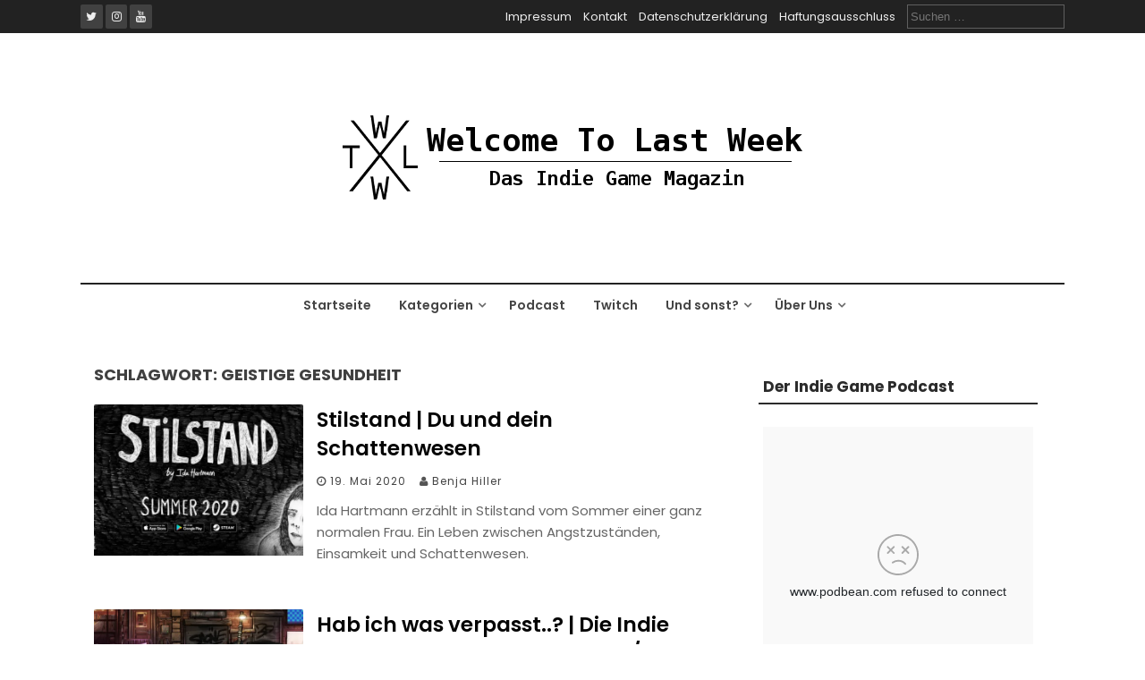

--- FILE ---
content_type: text/html; charset=UTF-8
request_url: https://welcometolastweek.de/tag/geistige-gesundheit/
body_size: 14785
content:
<!DOCTYPE html>
<html lang="de">
<head>
    <meta charset="UTF-8">
    <meta name="viewport" content="width=device-width, initial-scale=1">
    <link rel="profile" href="http://gmpg.org/xfn/11">
    <link rel="pingback" href="https://welcometolastweek.de/xmlrpc.php">

    
<!-- Author Meta Tags by Molongui Authorship, visit: https://wordpress.org/plugins/molongui-authorship/ -->
<!-- /Molongui Authorship -->

<meta name='robots' content='index, follow, max-image-preview:large, max-snippet:-1, max-video-preview:-1' />
<!-- Jetpack Site Verification Tags -->
<meta name="google-site-verification" content="r751pWIBAaE2uSa7AhKYuPijKLjUWY9nFALS9uz5fMo" />

	<!-- This site is optimized with the Yoast SEO plugin v26.7 - https://yoast.com/wordpress/plugins/seo/ -->
	<title>Geistige Gesundheit Archives - Welcome To Last Week</title>
	<link rel="canonical" href="https://welcometolastweek.de/tag/geistige-gesundheit/" />
	<meta property="og:locale" content="de_DE" />
	<meta property="og:type" content="article" />
	<meta property="og:title" content="Geistige Gesundheit Archives - Welcome To Last Week" />
	<meta property="og:url" content="https://welcometolastweek.de/tag/geistige-gesundheit/" />
	<meta property="og:site_name" content="Welcome To Last Week" />
	<meta name="twitter:card" content="summary_large_image" />
	<meta name="twitter:site" content="@wtlw_indiemag" />
	<script type="application/ld+json" class="yoast-schema-graph">{"@context":"https://schema.org","@graph":[{"@type":"CollectionPage","@id":"https://welcometolastweek.de/tag/geistige-gesundheit/","url":"https://welcometolastweek.de/tag/geistige-gesundheit/","name":"Geistige Gesundheit Archives - Welcome To Last Week","isPartOf":{"@id":"https://welcometolastweek.de/#website"},"primaryImageOfPage":{"@id":"https://welcometolastweek.de/tag/geistige-gesundheit/#primaryimage"},"image":{"@id":"https://welcometolastweek.de/tag/geistige-gesundheit/#primaryimage"},"thumbnailUrl":"https://i0.wp.com/welcometolastweek.de/wp-content/uploads/2020/05/Header.jpg?fit=1280%2C654&ssl=1","breadcrumb":{"@id":"https://welcometolastweek.de/tag/geistige-gesundheit/#breadcrumb"},"inLanguage":"de"},{"@type":"ImageObject","inLanguage":"de","@id":"https://welcometolastweek.de/tag/geistige-gesundheit/#primaryimage","url":"https://i0.wp.com/welcometolastweek.de/wp-content/uploads/2020/05/Header.jpg?fit=1280%2C654&ssl=1","contentUrl":"https://i0.wp.com/welcometolastweek.de/wp-content/uploads/2020/05/Header.jpg?fit=1280%2C654&ssl=1","width":1280,"height":654},{"@type":"BreadcrumbList","@id":"https://welcometolastweek.de/tag/geistige-gesundheit/#breadcrumb","itemListElement":[{"@type":"ListItem","position":1,"name":"Home","item":"https://welcometolastweek.de/"},{"@type":"ListItem","position":2,"name":"Geistige Gesundheit"}]},{"@type":"WebSite","@id":"https://welcometolastweek.de/#website","url":"https://welcometolastweek.de/","name":"Welcome To Last Week","description":"Das Indie Game Magazin","publisher":{"@id":"https://welcometolastweek.de/#organization"},"potentialAction":[{"@type":"SearchAction","target":{"@type":"EntryPoint","urlTemplate":"https://welcometolastweek.de/?s={search_term_string}"},"query-input":{"@type":"PropertyValueSpecification","valueRequired":true,"valueName":"search_term_string"}}],"inLanguage":"de"},{"@type":"Organization","@id":"https://welcometolastweek.de/#organization","name":"Welcome To Last Week","url":"https://welcometolastweek.de/","logo":{"@type":"ImageObject","inLanguage":"de","@id":"https://welcometolastweek.de/#/schema/logo/image/","url":"https://i0.wp.com/welcometolastweek.de/wp-content/uploads/2019/07/new_wtlw_2.png?fit=520%2C236&ssl=1","contentUrl":"https://i0.wp.com/welcometolastweek.de/wp-content/uploads/2019/07/new_wtlw_2.png?fit=520%2C236&ssl=1","width":520,"height":236,"caption":"Welcome To Last Week"},"image":{"@id":"https://welcometolastweek.de/#/schema/logo/image/"},"sameAs":["https://www.facebook.com/welcometolastweek","https://x.com/wtlw_indiemag","https://www.instagram.com/welcome_to_last_week/","https://www.youtube.com/channel/UCop6H5_OJ_o2qJtNA-q7X5g"]}]}</script>
	<!-- / Yoast SEO plugin. -->


<link rel='dns-prefetch' href='//stats.wp.com' />
<link rel='dns-prefetch' href='//fonts.googleapis.com' />
<link rel='dns-prefetch' href='//jetpack.wordpress.com' />
<link rel='dns-prefetch' href='//s0.wp.com' />
<link rel='dns-prefetch' href='//public-api.wordpress.com' />
<link rel='dns-prefetch' href='//0.gravatar.com' />
<link rel='dns-prefetch' href='//1.gravatar.com' />
<link rel='dns-prefetch' href='//2.gravatar.com' />
<link rel='dns-prefetch' href='//widgets.wp.com' />
<link rel='dns-prefetch' href='//www.googletagmanager.com' />
<link rel='dns-prefetch' href='//pagead2.googlesyndication.com' />
<link rel='preconnect' href='//i0.wp.com' />
<link rel='preconnect' href='//c0.wp.com' />
<link rel="alternate" type="application/rss+xml" title="Welcome To Last Week &raquo; Feed" href="https://welcometolastweek.de/feed/" />
<link rel="alternate" type="application/rss+xml" title="Welcome To Last Week &raquo; Kommentar-Feed" href="https://welcometolastweek.de/comments/feed/" />
<link rel="alternate" type="application/rss+xml" title="Welcome To Last Week &raquo; Geistige Gesundheit Schlagwort-Feed" href="https://welcometolastweek.de/tag/geistige-gesundheit/feed/" />
<style id='wp-img-auto-sizes-contain-inline-css' type='text/css'>
img:is([sizes=auto i],[sizes^="auto," i]){contain-intrinsic-size:3000px 1500px}
/*# sourceURL=wp-img-auto-sizes-contain-inline-css */
</style>
<style id='wp-emoji-styles-inline-css' type='text/css'>

	img.wp-smiley, img.emoji {
		display: inline !important;
		border: none !important;
		box-shadow: none !important;
		height: 1em !important;
		width: 1em !important;
		margin: 0 0.07em !important;
		vertical-align: -0.1em !important;
		background: none !important;
		padding: 0 !important;
	}
/*# sourceURL=wp-emoji-styles-inline-css */
</style>
<style id='wp-block-library-inline-css' type='text/css'>
:root{--wp-block-synced-color:#7a00df;--wp-block-synced-color--rgb:122,0,223;--wp-bound-block-color:var(--wp-block-synced-color);--wp-editor-canvas-background:#ddd;--wp-admin-theme-color:#007cba;--wp-admin-theme-color--rgb:0,124,186;--wp-admin-theme-color-darker-10:#006ba1;--wp-admin-theme-color-darker-10--rgb:0,107,160.5;--wp-admin-theme-color-darker-20:#005a87;--wp-admin-theme-color-darker-20--rgb:0,90,135;--wp-admin-border-width-focus:2px}@media (min-resolution:192dpi){:root{--wp-admin-border-width-focus:1.5px}}.wp-element-button{cursor:pointer}:root .has-very-light-gray-background-color{background-color:#eee}:root .has-very-dark-gray-background-color{background-color:#313131}:root .has-very-light-gray-color{color:#eee}:root .has-very-dark-gray-color{color:#313131}:root .has-vivid-green-cyan-to-vivid-cyan-blue-gradient-background{background:linear-gradient(135deg,#00d084,#0693e3)}:root .has-purple-crush-gradient-background{background:linear-gradient(135deg,#34e2e4,#4721fb 50%,#ab1dfe)}:root .has-hazy-dawn-gradient-background{background:linear-gradient(135deg,#faaca8,#dad0ec)}:root .has-subdued-olive-gradient-background{background:linear-gradient(135deg,#fafae1,#67a671)}:root .has-atomic-cream-gradient-background{background:linear-gradient(135deg,#fdd79a,#004a59)}:root .has-nightshade-gradient-background{background:linear-gradient(135deg,#330968,#31cdcf)}:root .has-midnight-gradient-background{background:linear-gradient(135deg,#020381,#2874fc)}:root{--wp--preset--font-size--normal:16px;--wp--preset--font-size--huge:42px}.has-regular-font-size{font-size:1em}.has-larger-font-size{font-size:2.625em}.has-normal-font-size{font-size:var(--wp--preset--font-size--normal)}.has-huge-font-size{font-size:var(--wp--preset--font-size--huge)}.has-text-align-center{text-align:center}.has-text-align-left{text-align:left}.has-text-align-right{text-align:right}.has-fit-text{white-space:nowrap!important}#end-resizable-editor-section{display:none}.aligncenter{clear:both}.items-justified-left{justify-content:flex-start}.items-justified-center{justify-content:center}.items-justified-right{justify-content:flex-end}.items-justified-space-between{justify-content:space-between}.screen-reader-text{border:0;clip-path:inset(50%);height:1px;margin:-1px;overflow:hidden;padding:0;position:absolute;width:1px;word-wrap:normal!important}.screen-reader-text:focus{background-color:#ddd;clip-path:none;color:#444;display:block;font-size:1em;height:auto;left:5px;line-height:normal;padding:15px 23px 14px;text-decoration:none;top:5px;width:auto;z-index:100000}html :where(.has-border-color){border-style:solid}html :where([style*=border-top-color]){border-top-style:solid}html :where([style*=border-right-color]){border-right-style:solid}html :where([style*=border-bottom-color]){border-bottom-style:solid}html :where([style*=border-left-color]){border-left-style:solid}html :where([style*=border-width]){border-style:solid}html :where([style*=border-top-width]){border-top-style:solid}html :where([style*=border-right-width]){border-right-style:solid}html :where([style*=border-bottom-width]){border-bottom-style:solid}html :where([style*=border-left-width]){border-left-style:solid}html :where(img[class*=wp-image-]){height:auto;max-width:100%}:where(figure){margin:0 0 1em}html :where(.is-position-sticky){--wp-admin--admin-bar--position-offset:var(--wp-admin--admin-bar--height,0px)}@media screen and (max-width:600px){html :where(.is-position-sticky){--wp-admin--admin-bar--position-offset:0px}}

/*# sourceURL=wp-block-library-inline-css */
</style><style id='global-styles-inline-css' type='text/css'>
:root{--wp--preset--aspect-ratio--square: 1;--wp--preset--aspect-ratio--4-3: 4/3;--wp--preset--aspect-ratio--3-4: 3/4;--wp--preset--aspect-ratio--3-2: 3/2;--wp--preset--aspect-ratio--2-3: 2/3;--wp--preset--aspect-ratio--16-9: 16/9;--wp--preset--aspect-ratio--9-16: 9/16;--wp--preset--color--black: #000000;--wp--preset--color--cyan-bluish-gray: #abb8c3;--wp--preset--color--white: #ffffff;--wp--preset--color--pale-pink: #f78da7;--wp--preset--color--vivid-red: #cf2e2e;--wp--preset--color--luminous-vivid-orange: #ff6900;--wp--preset--color--luminous-vivid-amber: #fcb900;--wp--preset--color--light-green-cyan: #7bdcb5;--wp--preset--color--vivid-green-cyan: #00d084;--wp--preset--color--pale-cyan-blue: #8ed1fc;--wp--preset--color--vivid-cyan-blue: #0693e3;--wp--preset--color--vivid-purple: #9b51e0;--wp--preset--gradient--vivid-cyan-blue-to-vivid-purple: linear-gradient(135deg,rgb(6,147,227) 0%,rgb(155,81,224) 100%);--wp--preset--gradient--light-green-cyan-to-vivid-green-cyan: linear-gradient(135deg,rgb(122,220,180) 0%,rgb(0,208,130) 100%);--wp--preset--gradient--luminous-vivid-amber-to-luminous-vivid-orange: linear-gradient(135deg,rgb(252,185,0) 0%,rgb(255,105,0) 100%);--wp--preset--gradient--luminous-vivid-orange-to-vivid-red: linear-gradient(135deg,rgb(255,105,0) 0%,rgb(207,46,46) 100%);--wp--preset--gradient--very-light-gray-to-cyan-bluish-gray: linear-gradient(135deg,rgb(238,238,238) 0%,rgb(169,184,195) 100%);--wp--preset--gradient--cool-to-warm-spectrum: linear-gradient(135deg,rgb(74,234,220) 0%,rgb(151,120,209) 20%,rgb(207,42,186) 40%,rgb(238,44,130) 60%,rgb(251,105,98) 80%,rgb(254,248,76) 100%);--wp--preset--gradient--blush-light-purple: linear-gradient(135deg,rgb(255,206,236) 0%,rgb(152,150,240) 100%);--wp--preset--gradient--blush-bordeaux: linear-gradient(135deg,rgb(254,205,165) 0%,rgb(254,45,45) 50%,rgb(107,0,62) 100%);--wp--preset--gradient--luminous-dusk: linear-gradient(135deg,rgb(255,203,112) 0%,rgb(199,81,192) 50%,rgb(65,88,208) 100%);--wp--preset--gradient--pale-ocean: linear-gradient(135deg,rgb(255,245,203) 0%,rgb(182,227,212) 50%,rgb(51,167,181) 100%);--wp--preset--gradient--electric-grass: linear-gradient(135deg,rgb(202,248,128) 0%,rgb(113,206,126) 100%);--wp--preset--gradient--midnight: linear-gradient(135deg,rgb(2,3,129) 0%,rgb(40,116,252) 100%);--wp--preset--font-size--small: 13px;--wp--preset--font-size--medium: 20px;--wp--preset--font-size--large: 36px;--wp--preset--font-size--x-large: 42px;--wp--preset--spacing--20: 0.44rem;--wp--preset--spacing--30: 0.67rem;--wp--preset--spacing--40: 1rem;--wp--preset--spacing--50: 1.5rem;--wp--preset--spacing--60: 2.25rem;--wp--preset--spacing--70: 3.38rem;--wp--preset--spacing--80: 5.06rem;--wp--preset--shadow--natural: 6px 6px 9px rgba(0, 0, 0, 0.2);--wp--preset--shadow--deep: 12px 12px 50px rgba(0, 0, 0, 0.4);--wp--preset--shadow--sharp: 6px 6px 0px rgba(0, 0, 0, 0.2);--wp--preset--shadow--outlined: 6px 6px 0px -3px rgb(255, 255, 255), 6px 6px rgb(0, 0, 0);--wp--preset--shadow--crisp: 6px 6px 0px rgb(0, 0, 0);}:where(.is-layout-flex){gap: 0.5em;}:where(.is-layout-grid){gap: 0.5em;}body .is-layout-flex{display: flex;}.is-layout-flex{flex-wrap: wrap;align-items: center;}.is-layout-flex > :is(*, div){margin: 0;}body .is-layout-grid{display: grid;}.is-layout-grid > :is(*, div){margin: 0;}:where(.wp-block-columns.is-layout-flex){gap: 2em;}:where(.wp-block-columns.is-layout-grid){gap: 2em;}:where(.wp-block-post-template.is-layout-flex){gap: 1.25em;}:where(.wp-block-post-template.is-layout-grid){gap: 1.25em;}.has-black-color{color: var(--wp--preset--color--black) !important;}.has-cyan-bluish-gray-color{color: var(--wp--preset--color--cyan-bluish-gray) !important;}.has-white-color{color: var(--wp--preset--color--white) !important;}.has-pale-pink-color{color: var(--wp--preset--color--pale-pink) !important;}.has-vivid-red-color{color: var(--wp--preset--color--vivid-red) !important;}.has-luminous-vivid-orange-color{color: var(--wp--preset--color--luminous-vivid-orange) !important;}.has-luminous-vivid-amber-color{color: var(--wp--preset--color--luminous-vivid-amber) !important;}.has-light-green-cyan-color{color: var(--wp--preset--color--light-green-cyan) !important;}.has-vivid-green-cyan-color{color: var(--wp--preset--color--vivid-green-cyan) !important;}.has-pale-cyan-blue-color{color: var(--wp--preset--color--pale-cyan-blue) !important;}.has-vivid-cyan-blue-color{color: var(--wp--preset--color--vivid-cyan-blue) !important;}.has-vivid-purple-color{color: var(--wp--preset--color--vivid-purple) !important;}.has-black-background-color{background-color: var(--wp--preset--color--black) !important;}.has-cyan-bluish-gray-background-color{background-color: var(--wp--preset--color--cyan-bluish-gray) !important;}.has-white-background-color{background-color: var(--wp--preset--color--white) !important;}.has-pale-pink-background-color{background-color: var(--wp--preset--color--pale-pink) !important;}.has-vivid-red-background-color{background-color: var(--wp--preset--color--vivid-red) !important;}.has-luminous-vivid-orange-background-color{background-color: var(--wp--preset--color--luminous-vivid-orange) !important;}.has-luminous-vivid-amber-background-color{background-color: var(--wp--preset--color--luminous-vivid-amber) !important;}.has-light-green-cyan-background-color{background-color: var(--wp--preset--color--light-green-cyan) !important;}.has-vivid-green-cyan-background-color{background-color: var(--wp--preset--color--vivid-green-cyan) !important;}.has-pale-cyan-blue-background-color{background-color: var(--wp--preset--color--pale-cyan-blue) !important;}.has-vivid-cyan-blue-background-color{background-color: var(--wp--preset--color--vivid-cyan-blue) !important;}.has-vivid-purple-background-color{background-color: var(--wp--preset--color--vivid-purple) !important;}.has-black-border-color{border-color: var(--wp--preset--color--black) !important;}.has-cyan-bluish-gray-border-color{border-color: var(--wp--preset--color--cyan-bluish-gray) !important;}.has-white-border-color{border-color: var(--wp--preset--color--white) !important;}.has-pale-pink-border-color{border-color: var(--wp--preset--color--pale-pink) !important;}.has-vivid-red-border-color{border-color: var(--wp--preset--color--vivid-red) !important;}.has-luminous-vivid-orange-border-color{border-color: var(--wp--preset--color--luminous-vivid-orange) !important;}.has-luminous-vivid-amber-border-color{border-color: var(--wp--preset--color--luminous-vivid-amber) !important;}.has-light-green-cyan-border-color{border-color: var(--wp--preset--color--light-green-cyan) !important;}.has-vivid-green-cyan-border-color{border-color: var(--wp--preset--color--vivid-green-cyan) !important;}.has-pale-cyan-blue-border-color{border-color: var(--wp--preset--color--pale-cyan-blue) !important;}.has-vivid-cyan-blue-border-color{border-color: var(--wp--preset--color--vivid-cyan-blue) !important;}.has-vivid-purple-border-color{border-color: var(--wp--preset--color--vivid-purple) !important;}.has-vivid-cyan-blue-to-vivid-purple-gradient-background{background: var(--wp--preset--gradient--vivid-cyan-blue-to-vivid-purple) !important;}.has-light-green-cyan-to-vivid-green-cyan-gradient-background{background: var(--wp--preset--gradient--light-green-cyan-to-vivid-green-cyan) !important;}.has-luminous-vivid-amber-to-luminous-vivid-orange-gradient-background{background: var(--wp--preset--gradient--luminous-vivid-amber-to-luminous-vivid-orange) !important;}.has-luminous-vivid-orange-to-vivid-red-gradient-background{background: var(--wp--preset--gradient--luminous-vivid-orange-to-vivid-red) !important;}.has-very-light-gray-to-cyan-bluish-gray-gradient-background{background: var(--wp--preset--gradient--very-light-gray-to-cyan-bluish-gray) !important;}.has-cool-to-warm-spectrum-gradient-background{background: var(--wp--preset--gradient--cool-to-warm-spectrum) !important;}.has-blush-light-purple-gradient-background{background: var(--wp--preset--gradient--blush-light-purple) !important;}.has-blush-bordeaux-gradient-background{background: var(--wp--preset--gradient--blush-bordeaux) !important;}.has-luminous-dusk-gradient-background{background: var(--wp--preset--gradient--luminous-dusk) !important;}.has-pale-ocean-gradient-background{background: var(--wp--preset--gradient--pale-ocean) !important;}.has-electric-grass-gradient-background{background: var(--wp--preset--gradient--electric-grass) !important;}.has-midnight-gradient-background{background: var(--wp--preset--gradient--midnight) !important;}.has-small-font-size{font-size: var(--wp--preset--font-size--small) !important;}.has-medium-font-size{font-size: var(--wp--preset--font-size--medium) !important;}.has-large-font-size{font-size: var(--wp--preset--font-size--large) !important;}.has-x-large-font-size{font-size: var(--wp--preset--font-size--x-large) !important;}
/*# sourceURL=global-styles-inline-css */
</style>

<style id='classic-theme-styles-inline-css' type='text/css'>
/*! This file is auto-generated */
.wp-block-button__link{color:#fff;background-color:#32373c;border-radius:9999px;box-shadow:none;text-decoration:none;padding:calc(.667em + 2px) calc(1.333em + 2px);font-size:1.125em}.wp-block-file__button{background:#32373c;color:#fff;text-decoration:none}
/*# sourceURL=/wp-includes/css/classic-themes.min.css */
</style>
<link rel='stylesheet' id='contact-form-7-css' href='https://welcometolastweek.de/wp-content/plugins/contact-form-7/includes/css/styles.css?ver=6.1.4' type='text/css' media='all' />
<style id='contact-form-7-inline-css' type='text/css'>
.wpcf7 .wpcf7-recaptcha iframe {margin-bottom: 0;}.wpcf7 .wpcf7-recaptcha[data-align="center"] > div {margin: 0 auto;}.wpcf7 .wpcf7-recaptcha[data-align="right"] > div {margin: 0 0 0 auto;}
/*# sourceURL=contact-form-7-inline-css */
</style>
<link rel='stylesheet' id='tp-twitch-css' href='https://welcometolastweek.de/wp-content/plugins/tomparisde-twitchtv-widget/assets/dist/css/main.css?ver=3.2.5' type='text/css' media='all' />
<link rel='stylesheet' id='flaxseed-pro-style-css' href='https://welcometolastweek.de/wp-content/themes/flaxseed-pro/style.css?ver=6.9' type='text/css' media='all' />
<link rel='stylesheet' id='flaxseed-pro-main-theme-style-css' href='https://welcometolastweek.de/wp-content/themes/flaxseed-pro/assets/theme-styles/skins/default.css?ver=6.9' type='text/css' media='all' />
<link crossorigin="anonymous" rel='stylesheet' id='flaxseed-pro-title-font-css' href='//fonts.googleapis.com/css?family=Poppins%3A300%2C400%2C600%2C700%2C400italic%2C700italic&#038;ver=6.9' type='text/css' media='all' />
<link crossorigin="anonymous" rel='stylesheet' id='flaxseed-pro-body-font-css' href='//fonts.googleapis.com/css?family=Poppins%3A300%2C400%2C600%2C700%2C400italic%2C700italic&#038;ver=6.9' type='text/css' media='all' />
<link rel='stylesheet' id='font-awesome-css' href='https://welcometolastweek.de/wp-content/themes/flaxseed-pro/assets/font-awesome/css/font-awesome.min.css?ver=6.9' type='text/css' media='all' />
<link rel='stylesheet' id='owlcarousel-css-css' href='https://welcometolastweek.de/wp-content/themes/flaxseed-pro/assets/owlcarousel/dist/assets/owl.carousel.min.css?ver=6.9' type='text/css' media='all' />
<link rel='stylesheet' id='owlcarousel-theme-css-css' href='https://welcometolastweek.de/wp-content/themes/flaxseed-pro/assets/owlcarousel/dist/assets/owl.theme.default.min.css?ver=6.9' type='text/css' media='all' />
<link rel='stylesheet' id='jetpack_likes-css' href='https://c0.wp.com/p/jetpack/15.4/modules/likes/style.css' type='text/css' media='all' />
<script type="text/javascript" src="https://c0.wp.com/c/6.9/wp-includes/js/jquery/jquery.min.js" id="jquery-core-js"></script>
<script type="text/javascript" src="https://c0.wp.com/c/6.9/wp-includes/js/jquery/jquery-migrate.min.js" id="jquery-migrate-js"></script>
<script type="text/javascript" src="https://welcometolastweek.de/wp-content/themes/flaxseed-pro/assets/owlcarousel/dist/owl.carousel.min.js?ver=6.9" id="owlcarousel-js-js"></script>
<link rel="https://api.w.org/" href="https://welcometolastweek.de/wp-json/" /><link rel="alternate" title="JSON" type="application/json" href="https://welcometolastweek.de/wp-json/wp/v2/tags/683842983" /><link rel="EditURI" type="application/rsd+xml" title="RSD" href="https://welcometolastweek.de/xmlrpc.php?rsd" />
<meta name="generator" content="WordPress 6.9" />
<meta name="generator" content="Site Kit by Google 1.170.0" />	<style>img#wpstats{display:none}</style>
		            <style>
                .molongui-disabled-link
                {
                    border-bottom: none !important;
                    text-decoration: none !important;
                    color: inherit !important;
                    cursor: inherit !important;
                }
                .molongui-disabled-link:hover,
                .molongui-disabled-link:hover span
                {
                    border-bottom: none !important;
                    text-decoration: none !important;
                    color: inherit !important;
                    cursor: inherit !important;
                }
            </style>
            	<style>
		#masthead .site-title a { color: #blank; } 
		.title-font, #secondary .widget-title { font-family: Poppins, sans-serif; } 
		.body-font, body, #secondary, .flaxseed-pro .out-thumb .postedon { font-family: Poppins, sans-serif; } 
	</style>
	
<!-- Durch Site Kit hinzugefügte Google AdSense Metatags -->
<meta name="google-adsense-platform-account" content="ca-host-pub-2644536267352236">
<meta name="google-adsense-platform-domain" content="sitekit.withgoogle.com">
<!-- Beende durch Site Kit hinzugefügte Google AdSense Metatags -->
<style type="text/css" id="custom-background-css">
body.custom-background { background-color: #ffffff; }
</style>
	<!-- Es ist keine amphtml-Version verfügbar für diese URL. -->
<!-- Von Site Kit hinzugefügtes Google-AdSense-Snippet -->
<script type="text/javascript" async="async" src="https://pagead2.googlesyndication.com/pagead/js/adsbygoogle.js?client=ca-pub-4071445572625876&amp;host=ca-host-pub-2644536267352236" crossorigin="anonymous"></script>

<!-- Ende des von Site Kit hinzugefügten Google-AdSense-Snippets -->
<link rel="icon" href="https://i0.wp.com/welcometolastweek.de/wp-content/uploads/2019/01/cropped-wtlw_draft_2-1.png?fit=32%2C32&#038;ssl=1" sizes="32x32" />
<link rel="icon" href="https://i0.wp.com/welcometolastweek.de/wp-content/uploads/2019/01/cropped-wtlw_draft_2-1.png?fit=192%2C192&#038;ssl=1" sizes="192x192" />
<link rel="apple-touch-icon" href="https://i0.wp.com/welcometolastweek.de/wp-content/uploads/2019/01/cropped-wtlw_draft_2-1.png?fit=180%2C180&#038;ssl=1" />
<meta name="msapplication-TileImage" content="https://i0.wp.com/welcometolastweek.de/wp-content/uploads/2019/01/cropped-wtlw_draft_2-1.png?fit=270%2C270&#038;ssl=1" />
		<style type="text/css" id="wp-custom-css">
			h2, h3, h4, h5, h6 {
  font-family: poppins!important;
}		</style>
		</head>
<body class="archive tag tag-geistige-gesundheit tag-683842983 custom-background wp-custom-logo wp-theme-flaxseed-pro">
<a class="skip-link screen-reader-text" href="#content">Skip to content</a>
<div id="top-bar">
	<div class="container">
		<div class="top-bar-date">
			<div id="social">
					<a class="" href="https://twitter.com/wtlw_indiemag"><i class="fa fa-fw fa-twitter"></i></a>
		<a class="" href="https://www.instagram.com/welcome_to_last_week/"><i class="fa fa-fw fa-instagram"></i></a>
		<a class="" href="https://www.youtube.com/channel/UCop6H5_OJ_o2qJtNA-q7X5g"><i class="fa fa-fw fa-youtube"></i></a>
				</div>	
						
		</div>
		
		<div class="top-bar-right">
			<div class="short-menu">
				<div class="menu-top-menue-container"><ul id="menu-top-menue" class="menu"><li id="menu-item-19633" class="menu-item menu-item-type-post_type menu-item-object-page menu-item-19633"><a href="https://welcometolastweek.de/impressum/">Impressum</a></li>
<li id="menu-item-19634" class="menu-item menu-item-type-post_type menu-item-object-page menu-item-19634"><a href="https://welcometolastweek.de/kontakt/">Kontakt</a></li>
<li id="menu-item-19635" class="menu-item menu-item-type-post_type menu-item-object-page menu-item-19635"><a href="https://welcometolastweek.de/datenschutzerklaerung/">Datenschutzerklärung</a></li>
<li id="menu-item-19636" class="menu-item menu-item-type-post_type menu-item-object-page menu-item-19636"><a href="https://welcometolastweek.de/haftungsblabla/">Haftungsausschluss</a></li>
</ul></div>			</div>
			
			
			<div class="top-bar-search-form">
				<form role="search" method="get" class="search-form" action="https://welcometolastweek.de/">
				<label>
					<span class="screen-reader-text">Suche nach:</span>
					<input type="search" class="search-field" placeholder="Suchen …" value="" name="s" />
				</label>
				<input type="submit" class="search-submit" value="Suchen" />
			</form>			</div>
		</div>	
	</div>
</div>

<header id="masthead" class="site-header" role="banner">		
	
	
	
	<div class="container logo-container top-container">	
		
		<div id="mobile-search-icon"><button id="searchicon"><i class="fa fa-search"></i></button></div>
		
		<div class="site-branding">
	        	            <div id="site-logo">
	                <a href="https://welcometolastweek.de/" class="custom-logo-link" rel="home"><img width="520" height="236" src="https://i0.wp.com/welcometolastweek.de/wp-content/uploads/2019/07/new_wtlw_2.png?fit=520%2C236&amp;ssl=1" class="custom-logo" alt="Welcome To Last Week" decoding="async" fetchpriority="high" srcset="https://i0.wp.com/welcometolastweek.de/wp-content/uploads/2019/07/new_wtlw_2.png?w=520&amp;ssl=1 520w, https://i0.wp.com/welcometolastweek.de/wp-content/uploads/2019/07/new_wtlw_2.png?resize=150%2C68&amp;ssl=1 150w, https://i0.wp.com/welcometolastweek.de/wp-content/uploads/2019/07/new_wtlw_2.png?resize=300%2C136&amp;ssl=1 300w" sizes="(max-width: 520px) 100vw, 520px" data-attachment-id="7533" data-permalink="https://welcometolastweek.de/new_wtlw_2/" data-orig-file="https://i0.wp.com/welcometolastweek.de/wp-content/uploads/2019/07/new_wtlw_2.png?fit=520%2C236&amp;ssl=1" data-orig-size="520,236" data-comments-opened="1" data-image-meta="{&quot;aperture&quot;:&quot;0&quot;,&quot;credit&quot;:&quot;&quot;,&quot;camera&quot;:&quot;&quot;,&quot;caption&quot;:&quot;&quot;,&quot;created_timestamp&quot;:&quot;0&quot;,&quot;copyright&quot;:&quot;&quot;,&quot;focal_length&quot;:&quot;0&quot;,&quot;iso&quot;:&quot;0&quot;,&quot;shutter_speed&quot;:&quot;0&quot;,&quot;title&quot;:&quot;&quot;,&quot;orientation&quot;:&quot;0&quot;}" data-image-title="New_WTLW_2" data-image-description="" data-image-caption="" data-medium-file="https://i0.wp.com/welcometolastweek.de/wp-content/uploads/2019/07/new_wtlw_2.png?fit=300%2C136&amp;ssl=1" data-large-file="https://i0.wp.com/welcometolastweek.de/wp-content/uploads/2019/07/new_wtlw_2.png?fit=520%2C236&amp;ssl=1" /></a>	            </div>
	        	        	    </div>     		
	    
	    <div id="menu-icon"><button href="#menu" class="toggle-menu-link"><i class="fa fa-bars"></i></button></div>
	    
	    
	</div>
	
	<div class="primary-menu-parent">
		<div class="container">
			<nav id="site-navigation" class="main-navigation" role="navigation">
        <div class="menu-menue-1-container"><ul id="menu-menue-1" class="menu"><li id="menu-item-7205" class="menu-item menu-item-type-custom menu-item-object-custom menu-item-home menu-item-7205"><a href="https://welcometolastweek.de/">Startseite</a></li>
<li id="menu-item-8428" class="menu-item menu-item-type-taxonomy menu-item-object-category menu-item-has-children menu-item-8428"><a href="https://welcometolastweek.de/category/kategorien/">Kategorien</a>
<ul class="sub-menu">
	<li id="menu-item-2042" class="menu-item menu-item-type-taxonomy menu-item-object-category menu-item-2042"><a href="https://welcometolastweek.de/category/kategorien/feature-article/">Feature Article</a></li>
	<li id="menu-item-3268" class="menu-item menu-item-type-taxonomy menu-item-object-category menu-item-3268"><a href="https://welcometolastweek.de/category/kategorien/review/">Reviews</a></li>
	<li id="menu-item-3271" class="menu-item menu-item-type-taxonomy menu-item-object-category menu-item-3271"><a href="https://welcometolastweek.de/category/kategorien/special/">Specials und Hintergründe</a></li>
	<li id="menu-item-7274" class="menu-item menu-item-type-taxonomy menu-item-object-category menu-item-7274"><a href="https://welcometolastweek.de/category/kategorien/kolumnen/">Kolumnen und Kommentare</a></li>
	<li id="menu-item-5969" class="menu-item menu-item-type-taxonomy menu-item-object-category menu-item-5969"><a href="https://welcometolastweek.de/category/kategorien/indie-neuerscheinungen/">Indie Neuerscheinungen</a></li>
	<li id="menu-item-16954" class="menu-item menu-item-type-taxonomy menu-item-object-category menu-item-16954"><a href="https://welcometolastweek.de/category/kategorien/preview/">Previews</a></li>
	<li id="menu-item-5970" class="menu-item menu-item-type-taxonomy menu-item-object-category menu-item-5970"><a href="https://welcometolastweek.de/category/kategorien/listenwahn/">Listenwahn</a></li>
	<li id="menu-item-5774" class="menu-item menu-item-type-taxonomy menu-item-object-category menu-item-has-children menu-item-5774"><a href="https://welcometolastweek.de/category/the-indie-game-media-network/">The Indie Game Media Network</a>
	<ul class="sub-menu">
		<li id="menu-item-6143" class="menu-item menu-item-type-taxonomy menu-item-object-category menu-item-6143"><a href="https://welcometolastweek.de/category/the-indie-game-media-network/deutsch/">Deutsch 🇩🇪</a></li>
		<li id="menu-item-6144" class="menu-item menu-item-type-taxonomy menu-item-object-category menu-item-6144"><a href="https://welcometolastweek.de/category/the-indie-game-media-network/english/">English 🇬🇧</a></li>
	</ul>
</li>
</ul>
</li>
<li id="menu-item-12679" class="menu-item menu-item-type-taxonomy menu-item-object-category menu-item-12679"><a href="https://welcometolastweek.de/category/kategorien/der-indie-game-podcast/">Podcast</a></li>
<li id="menu-item-18501" class="menu-item menu-item-type-custom menu-item-object-custom menu-item-18501"><a href="https://www.twitch.tv/wtlw_indiemag">Twitch</a></li>
<li id="menu-item-8429" class="menu-item menu-item-type-taxonomy menu-item-object-category menu-item-has-children menu-item-8429"><a href="https://welcometolastweek.de/category/und-sonst/">Und sonst?</a>
<ul class="sub-menu">
	<li id="menu-item-9621" class="menu-item menu-item-type-taxonomy menu-item-object-category menu-item-9621"><a href="https://welcometolastweek.de/category/kultur/">Kultur</a></li>
	<li id="menu-item-1992" class="menu-item menu-item-type-taxonomy menu-item-object-category menu-item-1992"><a href="https://welcometolastweek.de/category/filme-serien/">Filme / Serien</a></li>
</ul>
</li>
<li id="menu-item-2532" class="menu-item menu-item-type-post_type menu-item-object-page menu-item-has-children menu-item-2532"><a href="https://welcometolastweek.de/germanindiegamemagazine/">Über Uns</a>
<ul class="sub-menu">
	<li id="menu-item-1986" class="menu-item menu-item-type-post_type menu-item-object-page menu-item-1986"><a href="https://welcometolastweek.de/germanindiegamemagazine/">Was ist WTLW?</a></li>
	<li id="menu-item-6942" class="menu-item menu-item-type-post_type menu-item-object-page menu-item-6942"><a href="https://welcometolastweek.de/die-redaktion/">Die Redaktion</a></li>
</ul>
</li>
</ul></div></nav><!-- #site-navigation -->
		</div>
	</div>	
	
	
	
	
	
	<div id="jumbosearch">
	<div class="container">
    <div class="form">
        <form role="search" method="get" class="search-form" action="https://welcometolastweek.de/">
				<label>
					<span class="screen-reader-text">Suche nach:</span>
					<input type="search" class="search-field" placeholder="Suchen …" value="" name="s" />
				</label>
				<input type="submit" class="search-submit" value="Suchen" />
			</form>    </div>
	</div>
</div>	
</header><!-- #masthead -->





<div id="page" class="hfeed site">
	
	

	
	<div class="mega-container">
	
		<div id="content" class="site-content container">
			
	<div id="primary" class="content-area md-8">
		<header class="page-header">
			<h1 class="page-title">Schlagwort: <span>Geistige Gesundheit</span></h1>		</header><!-- .page-header -->
			
		<main id="main" class="site-main " role="main">

		
						
				
<article id="post-12563" class="grid flaxseed-pro post-12563 post type-post status-publish format-standard has-post-thumbnail hentry category-feature-article tag-android tag-angstzustaende tag-geistige-gesundheit tag-graphic-novel tag-ida-hartmann tag-indie-game-news tag-interaktive-graphic-novel tag-ios tag-mental-health tag-news tag-niila-games tag-steam tag-stilstand">


		<div class="featured-thumb md-4 sm-4">
				
				<a href="https://welcometolastweek.de/2020/05/19/stilstand-du-und-dein-schattenwesen/" title="Stilstand | Du und dein Schattenwesen"><img width="542" height="390" src="https://i0.wp.com/welcometolastweek.de/wp-content/uploads/2020/05/Header.jpg?resize=542%2C390&amp;ssl=1" class="attachment-flaxseed-pro-thumb size-flaxseed-pro-thumb wp-post-image" alt="" decoding="async" data-attachment-id="12571" data-permalink="https://welcometolastweek.de/2020/05/19/stilstand-du-und-dein-schattenwesen/header-9/" data-orig-file="https://i0.wp.com/welcometolastweek.de/wp-content/uploads/2020/05/Header.jpg?fit=1280%2C654&amp;ssl=1" data-orig-size="1280,654" data-comments-opened="1" data-image-meta="{&quot;aperture&quot;:&quot;0&quot;,&quot;credit&quot;:&quot;&quot;,&quot;camera&quot;:&quot;&quot;,&quot;caption&quot;:&quot;&quot;,&quot;created_timestamp&quot;:&quot;0&quot;,&quot;copyright&quot;:&quot;&quot;,&quot;focal_length&quot;:&quot;0&quot;,&quot;iso&quot;:&quot;0&quot;,&quot;shutter_speed&quot;:&quot;0&quot;,&quot;title&quot;:&quot;&quot;,&quot;orientation&quot;:&quot;0&quot;}" data-image-title="Header" data-image-description="" data-image-caption="" data-medium-file="https://i0.wp.com/welcometolastweek.de/wp-content/uploads/2020/05/Header.jpg?fit=300%2C153&amp;ssl=1" data-large-file="https://i0.wp.com/welcometolastweek.de/wp-content/uploads/2020/05/Header.jpg?fit=640%2C327&amp;ssl=1" /></a>
						
		</div><!--.featured-thumb-->
		
		<div class="out-thumb md-8 sm-8">
			<header class="entry-header">
				<h2 class="entry-title title-font"><a href="https://welcometolastweek.de/2020/05/19/stilstand-du-und-dein-schattenwesen/" rel="bookmark">Stilstand | Du und dein Schattenwesen</a></h2>
			</header><!-- .entry-header -->
			<div class="postedon"><span class="posted-on"><i class="fa fa-clock-o"></i> <a href="https://welcometolastweek.de/2020/05/19/stilstand-du-und-dein-schattenwesen/" rel="bookmark"><time class="entry-date published" datetime="2020-05-19T09:39:12+02:00">19. Mai 2020</time><time class="updated" datetime="2021-03-09T09:00:22+01:00">9. März 2021</time></a></span><span class="byline"> <span class="author vcard"><i class="fa fa-user"></i> <a class="url fn n" href="https://welcometolastweek.de/author/fraulametta/">Benja Hiller</a></span></span></div>
			<div class="entry-excerpt body-font"><p>Ida Hartmann erzählt in Stilstand vom Sommer einer ganz normalen Frau. Ein Leben zwischen Angstzuständen, Einsamkeit und Schattenwesen.</p>
</div>
			
		</div>
				
		
</article><!-- #post-## -->
			
				
<article id="post-11915" class="grid flaxseed-pro post-11915 post type-post status-publish format-standard has-post-thumbnail hentry category-feature-article tag-atomicrops tag-bird-bath-games tag-close-to-the-sun tag-covid-19 tag-dotemu tag-epic-games-store tag-geistige-gesundheit tag-ghost-town-games tag-guard-crush-games tag-hokko-life tag-indie-game-kurznachrichten tag-indie-game-news tag-kunai tag-kurznachrichten tag-lizardcube tag-minecraft tag-news tag-overcooked-2 tag-overcooked-2-gourmet-edition tag-pc tag-ponpu tag-ps4 tag-purple-tree-studios tag-raw-fury tag-save-in-our-world tag-sherlock-holmes-crimes-and-punishments tag-steam tag-streets-of-rage-4 tag-switch tag-team17 tag-the-arcade-crew tag-turtleblaze tag-wonderscape-games tag-xbox-one tag-zordix">


		<div class="featured-thumb md-4 sm-4">
				
				<a href="https://welcometolastweek.de/2020/04/10/hab-ich-was-verpasst-die-indie-game-kurznachrichten-kw-15-20/" title="Hab ich was verpasst..? | Die Indie Game Kurznachrichten KW 15/20"><img width="542" height="390" src="https://i0.wp.com/welcometolastweek.de/wp-content/uploads/2020/04/StreetsOfRage4.jpg?resize=542%2C390&amp;ssl=1" class="attachment-flaxseed-pro-thumb size-flaxseed-pro-thumb wp-post-image" alt="" decoding="async" data-attachment-id="11918" data-permalink="https://welcometolastweek.de/2020/04/10/hab-ich-was-verpasst-die-indie-game-kurznachrichten-kw-15-20/streetsofrage4/" data-orig-file="https://i0.wp.com/welcometolastweek.de/wp-content/uploads/2020/04/StreetsOfRage4.jpg?fit=1280%2C720&amp;ssl=1" data-orig-size="1280,720" data-comments-opened="1" data-image-meta="{&quot;aperture&quot;:&quot;0&quot;,&quot;credit&quot;:&quot;&quot;,&quot;camera&quot;:&quot;&quot;,&quot;caption&quot;:&quot;&quot;,&quot;created_timestamp&quot;:&quot;0&quot;,&quot;copyright&quot;:&quot;&quot;,&quot;focal_length&quot;:&quot;0&quot;,&quot;iso&quot;:&quot;0&quot;,&quot;shutter_speed&quot;:&quot;0&quot;,&quot;title&quot;:&quot;&quot;,&quot;orientation&quot;:&quot;0&quot;}" data-image-title="StreetsOfRage4" data-image-description="" data-image-caption="" data-medium-file="https://i0.wp.com/welcometolastweek.de/wp-content/uploads/2020/04/StreetsOfRage4.jpg?fit=300%2C169&amp;ssl=1" data-large-file="https://i0.wp.com/welcometolastweek.de/wp-content/uploads/2020/04/StreetsOfRage4.jpg?fit=640%2C360&amp;ssl=1" /></a>
						
		</div><!--.featured-thumb-->
		
		<div class="out-thumb md-8 sm-8">
			<header class="entry-header">
				<h2 class="entry-title title-font"><a href="https://welcometolastweek.de/2020/04/10/hab-ich-was-verpasst-die-indie-game-kurznachrichten-kw-15-20/" rel="bookmark">Hab ich was verpasst..? | Die Indie Game Kurznachrichten KW 15/20</a></h2>
			</header><!-- .entry-header -->
			<div class="postedon"><span class="posted-on"><i class="fa fa-clock-o"></i> <a href="https://welcometolastweek.de/2020/04/10/hab-ich-was-verpasst-die-indie-game-kurznachrichten-kw-15-20/" rel="bookmark"><time class="entry-date published" datetime="2020-04-10T11:05:14+02:00">10. April 2020</time><time class="updated" datetime="2020-04-10T13:12:20+02:00">10. April 2020</time></a></span><span class="byline"> <span class="author vcard"><i class="fa fa-user"></i> <a class="url fn n" href="https://welcometolastweek.de/author/fraulametta/">Benja Hiller</a></span></span></div>
			<div class="entry-excerpt body-font"><p>Gourmets, Nostalgie, geistige Gesundheit und ein Minecraft-Festival. Hier sind die Indie Game Kurznachrichten der Woche.</p>
</div>
			
		</div>
				
		
</article><!-- #post-## -->
			
			
		
		</main><!-- #main -->
		
				
	</div><!-- #primary -->

<div id="secondary" class="widget-area md-4" role="complementary">	
	<aside id="custom_html-3" class="widget_text widget widget_custom_html"><h3 class="widget-title title-font"><span>Der Indie Game Podcast</span></h3><div class="textwidget custom-html-widget"><iframe title="Der Indie Game Podcast" allowtransparency="true" height="315" width="100%" style="border: none; min-width: min(100%, 430px);" scrolling="no" data-name="pb-iframe-player" src="https://www.podbean.com/player-v2/?i=bbs8g-4000e3-pbblog-playlist&share=1&download=1&rtl=0&fonts=Arial&skin=1&font-color=auto&order=episodic&limit=10&filter=all&ss=a713390a017602015775e868a2cf26b0&btn-skin=7&size=315" allowfullscreen=""></iframe></div></aside><aside id="simpleimage-3" class="widget widget_simpleimage">
<h3 class="widget-title title-font"><span>Der Indie Game Kanal</span></h3>
	<p class="simple-image">
		<a href="https://www.twitch.tv/wtlw_indiemag" target="_blank"><img width="640" height="640" src="https://i0.wp.com/welcometolastweek.de/wp-content/uploads/2022/02/Twitch_StreamingZeitplan_2022_KW09.jpg?fit=640%2C640&amp;ssl=1" class="attachment-large size-large" alt="" decoding="async" loading="lazy" srcset="https://i0.wp.com/welcometolastweek.de/wp-content/uploads/2022/02/Twitch_StreamingZeitplan_2022_KW09.jpg?w=1920&amp;ssl=1 1920w, https://i0.wp.com/welcometolastweek.de/wp-content/uploads/2022/02/Twitch_StreamingZeitplan_2022_KW09.jpg?resize=300%2C300&amp;ssl=1 300w, https://i0.wp.com/welcometolastweek.de/wp-content/uploads/2022/02/Twitch_StreamingZeitplan_2022_KW09.jpg?resize=1024%2C1024&amp;ssl=1 1024w, https://i0.wp.com/welcometolastweek.de/wp-content/uploads/2022/02/Twitch_StreamingZeitplan_2022_KW09.jpg?resize=150%2C150&amp;ssl=1 150w, https://i0.wp.com/welcometolastweek.de/wp-content/uploads/2022/02/Twitch_StreamingZeitplan_2022_KW09.jpg?resize=768%2C768&amp;ssl=1 768w, https://i0.wp.com/welcometolastweek.de/wp-content/uploads/2022/02/Twitch_StreamingZeitplan_2022_KW09.jpg?resize=1536%2C1536&amp;ssl=1 1536w, https://i0.wp.com/welcometolastweek.de/wp-content/uploads/2022/02/Twitch_StreamingZeitplan_2022_KW09.jpg?resize=70%2C70&amp;ssl=1 70w, https://i0.wp.com/welcometolastweek.de/wp-content/uploads/2022/02/Twitch_StreamingZeitplan_2022_KW09.jpg?w=1280&amp;ssl=1 1280w" sizes="auto, (max-width: 640px) 100vw, 640px" data-attachment-id="22321" data-permalink="https://welcometolastweek.de/twitch_streamingzeitplan_2022_kw09/" data-orig-file="https://i0.wp.com/welcometolastweek.de/wp-content/uploads/2022/02/Twitch_StreamingZeitplan_2022_KW09.jpg?fit=1920%2C1920&amp;ssl=1" data-orig-size="1920,1920" data-comments-opened="1" data-image-meta="{&quot;aperture&quot;:&quot;0&quot;,&quot;credit&quot;:&quot;&quot;,&quot;camera&quot;:&quot;&quot;,&quot;caption&quot;:&quot;&quot;,&quot;created_timestamp&quot;:&quot;0&quot;,&quot;copyright&quot;:&quot;&quot;,&quot;focal_length&quot;:&quot;0&quot;,&quot;iso&quot;:&quot;0&quot;,&quot;shutter_speed&quot;:&quot;0&quot;,&quot;title&quot;:&quot;&quot;,&quot;orientation&quot;:&quot;0&quot;}" data-image-title="Twitch_StreamingZeitplan_2022_KW09" data-image-description="" data-image-caption="" data-medium-file="https://i0.wp.com/welcometolastweek.de/wp-content/uploads/2022/02/Twitch_StreamingZeitplan_2022_KW09.jpg?fit=300%2C300&amp;ssl=1" data-large-file="https://i0.wp.com/welcometolastweek.de/wp-content/uploads/2022/02/Twitch_StreamingZeitplan_2022_KW09.jpg?fit=640%2C640&amp;ssl=1" /></a>	</p>


</aside><aside id="custom_html-7" class="widget_text widget widget_custom_html"><h3 class="widget-title title-font"><span>Unterstütze WTLW</span></h3><div class="textwidget custom-html-widget"><iframe src='https://ko-fi.com/welcometolastweek/?hidefeed=true&widget=true&embed=true&preview=true' style='border:none;width:100%;padding:4px;background:#f9f9f9;' height='550' title='welcometolastweek'></iframe></div></aside><aside id="custom_html-8" class="widget_text widget widget_custom_html"><h3 class="widget-title title-font"><span>WTLW-Discord</span></h3><div class="textwidget custom-html-widget"><iframe src="https://discord.com/widget?id=540138420136181763&theme=dark" width="350" height="350" allowtransparency="true" frameborder="0" sandbox="allow-popups allow-popups-to-escape-sandbox allow-same-origin allow-scripts"></iframe></div></aside></div><!-- #secondary -->
</div><!-- #content -->
</div><!-- #page -->
 </div><!--.mega-container-->
 	 <div id="footer-sidebar" class="widget-area">
	 	<div class="container">
		 						<div class="footer-column md-4 sm-4"> 
						<aside id="nav_menu-4" class="widget widget_nav_menu"><h3 class="widget-title title-font"><span>Weiterlesen&#8230;</span></h3><div class="menu-weiterlesen-container"><ul id="menu-weiterlesen" class="menu"><li id="menu-item-20364" class="menu-item menu-item-type-custom menu-item-object-custom menu-item-20364"><a href="https://stadt-land-stories.de/">Stadt.Land.Stories</a></li>
</ul></div></aside> 
					</div> 
									<div class="footer-column md-4 sm-4"> 
						<aside id="nav_menu-6" class="widget widget_nav_menu"><h3 class="widget-title title-font"><span>Weiterhören&#8230;</span></h3><div class="menu-weiterhoeren-container"><ul id="menu-weiterhoeren" class="menu"><li id="menu-item-20367" class="menu-item menu-item-type-custom menu-item-object-custom menu-item-20367"><a href="https://backloggerz.de/">Backloggerz</a></li>
<li id="menu-item-20368" class="menu-item menu-item-type-custom menu-item-object-custom menu-item-20368"><a href="https://pixelundplastik.wordpress.com/">Pixel und Plastik</a></li>
</ul></div></aside> 
					</div> 
									<div class="footer-column md-4 sm-4"> <aside id="nav_menu-7" class="widget widget_nav_menu"><h3 class="widget-title title-font"><span>Gönn dir was&#8230;</span></h3><div class="menu-goenn-dir-was-container"><ul id="menu-goenn-dir-was" class="menu"><li id="menu-item-20370" class="menu-item menu-item-type-custom menu-item-object-custom menu-item-20370"><a href="https://www.sammlerschutzhuellen.de/">Sammlerschutzhüllen</a></li>
<li id="menu-item-20447" class="menu-item menu-item-type-custom menu-item-object-custom menu-item-20447"><a href="https://www.lektora.de/buecher/wenn-zwei-sich-streiten-kommt-ein-dritter-dazu/">Malte Küppers &#8211; Wenn sich zwei streiten, kommt ein Dritter dazu (Buch)</a></li>
</ul></div></aside> 
					</div>
								
				
	 	</div>
	 </div>	<!--#footer-sidebar-->	
		<footer id="colophon" class="site-footer title-font" role="contentinfo">
			<div class="container">
				<div class="site-info">
					Welcome To Last Week				</div><!-- .site-info -->
			</div>
		</footer><!-- #colophon -->
		
<nav id="menu" class="panel" role="navigation">
	<button class="go-to-bottom"><i class="fa fa-down"></i></button>
	<button id="close-menu" class="toggle-menu-link"><i class="fa fa-times"></i></button>
	<div class="menu-menue-1-container"><ul id="menu-menue-2" class="menu"><li class="menu-item menu-item-type-custom menu-item-object-custom menu-item-home menu-item-7205"><a href="https://welcometolastweek.de/">Startseite</a></li>
<li class="menu-item menu-item-type-taxonomy menu-item-object-category menu-item-has-children menu-item-8428"><a href="https://welcometolastweek.de/category/kategorien/">Kategorien</a>
<ul class="sub-menu">
	<li class="menu-item menu-item-type-taxonomy menu-item-object-category menu-item-2042"><a href="https://welcometolastweek.de/category/kategorien/feature-article/">Feature Article</a></li>
	<li class="menu-item menu-item-type-taxonomy menu-item-object-category menu-item-3268"><a href="https://welcometolastweek.de/category/kategorien/review/">Reviews</a></li>
	<li class="menu-item menu-item-type-taxonomy menu-item-object-category menu-item-3271"><a href="https://welcometolastweek.de/category/kategorien/special/">Specials und Hintergründe</a></li>
	<li class="menu-item menu-item-type-taxonomy menu-item-object-category menu-item-7274"><a href="https://welcometolastweek.de/category/kategorien/kolumnen/">Kolumnen und Kommentare</a></li>
	<li class="menu-item menu-item-type-taxonomy menu-item-object-category menu-item-5969"><a href="https://welcometolastweek.de/category/kategorien/indie-neuerscheinungen/">Indie Neuerscheinungen</a></li>
	<li class="menu-item menu-item-type-taxonomy menu-item-object-category menu-item-16954"><a href="https://welcometolastweek.de/category/kategorien/preview/">Previews</a></li>
	<li class="menu-item menu-item-type-taxonomy menu-item-object-category menu-item-5970"><a href="https://welcometolastweek.de/category/kategorien/listenwahn/">Listenwahn</a></li>
	<li class="menu-item menu-item-type-taxonomy menu-item-object-category menu-item-has-children menu-item-5774"><a href="https://welcometolastweek.de/category/the-indie-game-media-network/">The Indie Game Media Network</a>
	<ul class="sub-menu">
		<li class="menu-item menu-item-type-taxonomy menu-item-object-category menu-item-6143"><a href="https://welcometolastweek.de/category/the-indie-game-media-network/deutsch/">Deutsch 🇩🇪</a></li>
		<li class="menu-item menu-item-type-taxonomy menu-item-object-category menu-item-6144"><a href="https://welcometolastweek.de/category/the-indie-game-media-network/english/">English 🇬🇧</a></li>
	</ul>
</li>
</ul>
</li>
<li class="menu-item menu-item-type-taxonomy menu-item-object-category menu-item-12679"><a href="https://welcometolastweek.de/category/kategorien/der-indie-game-podcast/">Podcast</a></li>
<li class="menu-item menu-item-type-custom menu-item-object-custom menu-item-18501"><a href="https://www.twitch.tv/wtlw_indiemag">Twitch</a></li>
<li class="menu-item menu-item-type-taxonomy menu-item-object-category menu-item-has-children menu-item-8429"><a href="https://welcometolastweek.de/category/und-sonst/">Und sonst?</a>
<ul class="sub-menu">
	<li class="menu-item menu-item-type-taxonomy menu-item-object-category menu-item-9621"><a href="https://welcometolastweek.de/category/kultur/">Kultur</a></li>
	<li class="menu-item menu-item-type-taxonomy menu-item-object-category menu-item-1992"><a href="https://welcometolastweek.de/category/filme-serien/">Filme / Serien</a></li>
</ul>
</li>
<li class="menu-item menu-item-type-post_type menu-item-object-page menu-item-has-children menu-item-2532"><a href="https://welcometolastweek.de/germanindiegamemagazine/">Über Uns</a>
<ul class="sub-menu">
	<li class="menu-item menu-item-type-post_type menu-item-object-page menu-item-1986"><a href="https://welcometolastweek.de/germanindiegamemagazine/">Was ist WTLW?</a></li>
	<li class="menu-item menu-item-type-post_type menu-item-object-page menu-item-6942"><a href="https://welcometolastweek.de/die-redaktion/">Die Redaktion</a></li>
</ul>
</li>
</ul></div>	<button class="go-to-top"><i class="fa fa-up"></i></button>
</nav>

<script type="speculationrules">
{"prefetch":[{"source":"document","where":{"and":[{"href_matches":"/*"},{"not":{"href_matches":["/wp-*.php","/wp-admin/*","/wp-content/uploads/*","/wp-content/*","/wp-content/plugins/*","/wp-content/themes/flaxseed-pro/*","/*\\?(.+)"]}},{"not":{"selector_matches":"a[rel~=\"nofollow\"]"}},{"not":{"selector_matches":".no-prefetch, .no-prefetch a"}}]},"eagerness":"conservative"}]}
</script>
<script type="text/javascript" src="https://c0.wp.com/c/6.9/wp-includes/js/dist/hooks.min.js" id="wp-hooks-js"></script>
<script type="text/javascript" src="https://c0.wp.com/c/6.9/wp-includes/js/dist/i18n.min.js" id="wp-i18n-js"></script>
<script type="text/javascript" id="wp-i18n-js-after">
/* <![CDATA[ */
wp.i18n.setLocaleData( { 'text direction\u0004ltr': [ 'ltr' ] } );
//# sourceURL=wp-i18n-js-after
/* ]]> */
</script>
<script type="text/javascript" src="https://welcometolastweek.de/wp-content/plugins/contact-form-7/includes/swv/js/index.js?ver=6.1.4" id="swv-js"></script>
<script type="text/javascript" id="contact-form-7-js-translations">
/* <![CDATA[ */
( function( domain, translations ) {
	var localeData = translations.locale_data[ domain ] || translations.locale_data.messages;
	localeData[""].domain = domain;
	wp.i18n.setLocaleData( localeData, domain );
} )( "contact-form-7", {"translation-revision-date":"2025-10-26 03:28:49+0000","generator":"GlotPress\/4.0.3","domain":"messages","locale_data":{"messages":{"":{"domain":"messages","plural-forms":"nplurals=2; plural=n != 1;","lang":"de"},"This contact form is placed in the wrong place.":["Dieses Kontaktformular wurde an der falschen Stelle platziert."],"Error:":["Fehler:"]}},"comment":{"reference":"includes\/js\/index.js"}} );
//# sourceURL=contact-form-7-js-translations
/* ]]> */
</script>
<script type="text/javascript" id="contact-form-7-js-before">
/* <![CDATA[ */
var wpcf7 = {
    "api": {
        "root": "https:\/\/welcometolastweek.de\/wp-json\/",
        "namespace": "contact-form-7\/v1"
    }
};
//# sourceURL=contact-form-7-js-before
/* ]]> */
</script>
<script type="text/javascript" src="https://welcometolastweek.de/wp-content/plugins/contact-form-7/includes/js/index.js?ver=6.1.4" id="contact-form-7-js"></script>
<script type="text/javascript" src="https://welcometolastweek.de/wp-content/plugins/tomparisde-twitchtv-widget/assets/dist/js/main.js?ver=3.2.5" id="tp-twitch-js"></script>
<script type="text/javascript" id="molongui-authorship-byline-js-extra">
/* <![CDATA[ */
var molongui_authorship_byline_params = {"byline_prefix":"","byline_suffix":"","byline_separator":",\u00a0","byline_last_separator":"\u00a0and\u00a0","byline_link_title":"View all posts by","byline_link_class":"","byline_dom_tree":"","byline_dom_prepend":"","byline_dom_append":"","byline_decoder":"v3"};
//# sourceURL=molongui-authorship-byline-js-extra
/* ]]> */
</script>
<script type="text/javascript" src="https://welcometolastweek.de/wp-content/plugins/molongui-authorship/assets/js/byline.e0b3.min.js?ver=5.2.6" id="molongui-authorship-byline-js"></script>
<script type="text/javascript" src="https://welcometolastweek.de/wp-content/themes/flaxseed-pro/assets/js/bigSlide.min.js" id="bigslide-js"></script>
<script type="text/javascript" src="https://welcometolastweek.de/wp-content/themes/flaxseed-pro/assets/js/custom.js" id="flaxseed-pro-js-js"></script>
<script type="text/javascript" id="jetpack-stats-js-before">
/* <![CDATA[ */
_stq = window._stq || [];
_stq.push([ "view", {"v":"ext","blog":"193973348","post":"0","tz":"1","srv":"welcometolastweek.de","arch_tag":"geistige-gesundheit","arch_results":"2","j":"1:15.4"} ]);
_stq.push([ "clickTrackerInit", "193973348", "0" ]);
//# sourceURL=jetpack-stats-js-before
/* ]]> */
</script>
<script type="text/javascript" src="https://stats.wp.com/e-202603.js" id="jetpack-stats-js" defer="defer" data-wp-strategy="defer"></script>
<script id="wp-emoji-settings" type="application/json">
{"baseUrl":"https://s.w.org/images/core/emoji/17.0.2/72x72/","ext":".png","svgUrl":"https://s.w.org/images/core/emoji/17.0.2/svg/","svgExt":".svg","source":{"concatemoji":"https://welcometolastweek.de/wp-includes/js/wp-emoji-release.min.js?ver=6.9"}}
</script>
<script type="module">
/* <![CDATA[ */
/*! This file is auto-generated */
const a=JSON.parse(document.getElementById("wp-emoji-settings").textContent),o=(window._wpemojiSettings=a,"wpEmojiSettingsSupports"),s=["flag","emoji"];function i(e){try{var t={supportTests:e,timestamp:(new Date).valueOf()};sessionStorage.setItem(o,JSON.stringify(t))}catch(e){}}function c(e,t,n){e.clearRect(0,0,e.canvas.width,e.canvas.height),e.fillText(t,0,0);t=new Uint32Array(e.getImageData(0,0,e.canvas.width,e.canvas.height).data);e.clearRect(0,0,e.canvas.width,e.canvas.height),e.fillText(n,0,0);const a=new Uint32Array(e.getImageData(0,0,e.canvas.width,e.canvas.height).data);return t.every((e,t)=>e===a[t])}function p(e,t){e.clearRect(0,0,e.canvas.width,e.canvas.height),e.fillText(t,0,0);var n=e.getImageData(16,16,1,1);for(let e=0;e<n.data.length;e++)if(0!==n.data[e])return!1;return!0}function u(e,t,n,a){switch(t){case"flag":return n(e,"\ud83c\udff3\ufe0f\u200d\u26a7\ufe0f","\ud83c\udff3\ufe0f\u200b\u26a7\ufe0f")?!1:!n(e,"\ud83c\udde8\ud83c\uddf6","\ud83c\udde8\u200b\ud83c\uddf6")&&!n(e,"\ud83c\udff4\udb40\udc67\udb40\udc62\udb40\udc65\udb40\udc6e\udb40\udc67\udb40\udc7f","\ud83c\udff4\u200b\udb40\udc67\u200b\udb40\udc62\u200b\udb40\udc65\u200b\udb40\udc6e\u200b\udb40\udc67\u200b\udb40\udc7f");case"emoji":return!a(e,"\ud83e\u1fac8")}return!1}function f(e,t,n,a){let r;const o=(r="undefined"!=typeof WorkerGlobalScope&&self instanceof WorkerGlobalScope?new OffscreenCanvas(300,150):document.createElement("canvas")).getContext("2d",{willReadFrequently:!0}),s=(o.textBaseline="top",o.font="600 32px Arial",{});return e.forEach(e=>{s[e]=t(o,e,n,a)}),s}function r(e){var t=document.createElement("script");t.src=e,t.defer=!0,document.head.appendChild(t)}a.supports={everything:!0,everythingExceptFlag:!0},new Promise(t=>{let n=function(){try{var e=JSON.parse(sessionStorage.getItem(o));if("object"==typeof e&&"number"==typeof e.timestamp&&(new Date).valueOf()<e.timestamp+604800&&"object"==typeof e.supportTests)return e.supportTests}catch(e){}return null}();if(!n){if("undefined"!=typeof Worker&&"undefined"!=typeof OffscreenCanvas&&"undefined"!=typeof URL&&URL.createObjectURL&&"undefined"!=typeof Blob)try{var e="postMessage("+f.toString()+"("+[JSON.stringify(s),u.toString(),c.toString(),p.toString()].join(",")+"));",a=new Blob([e],{type:"text/javascript"});const r=new Worker(URL.createObjectURL(a),{name:"wpTestEmojiSupports"});return void(r.onmessage=e=>{i(n=e.data),r.terminate(),t(n)})}catch(e){}i(n=f(s,u,c,p))}t(n)}).then(e=>{for(const n in e)a.supports[n]=e[n],a.supports.everything=a.supports.everything&&a.supports[n],"flag"!==n&&(a.supports.everythingExceptFlag=a.supports.everythingExceptFlag&&a.supports[n]);var t;a.supports.everythingExceptFlag=a.supports.everythingExceptFlag&&!a.supports.flag,a.supports.everything||((t=a.source||{}).concatemoji?r(t.concatemoji):t.wpemoji&&t.twemoji&&(r(t.twemoji),r(t.wpemoji)))});
//# sourceURL=https://welcometolastweek.de/wp-includes/js/wp-emoji-loader.min.js
/* ]]> */
</script>
</body>
</html>


--- FILE ---
content_type: text/html; charset=utf-8
request_url: https://www.google.com/recaptcha/api2/aframe
body_size: 268
content:
<!DOCTYPE HTML><html><head><meta http-equiv="content-type" content="text/html; charset=UTF-8"></head><body><script nonce="FGq_FEgU0YzVJL700qg2qQ">/** Anti-fraud and anti-abuse applications only. See google.com/recaptcha */ try{var clients={'sodar':'https://pagead2.googlesyndication.com/pagead/sodar?'};window.addEventListener("message",function(a){try{if(a.source===window.parent){var b=JSON.parse(a.data);var c=clients[b['id']];if(c){var d=document.createElement('img');d.src=c+b['params']+'&rc='+(localStorage.getItem("rc::a")?sessionStorage.getItem("rc::b"):"");window.document.body.appendChild(d);sessionStorage.setItem("rc::e",parseInt(sessionStorage.getItem("rc::e")||0)+1);localStorage.setItem("rc::h",'1768670169998');}}}catch(b){}});window.parent.postMessage("_grecaptcha_ready", "*");}catch(b){}</script></body></html>

--- FILE ---
content_type: text/javascript
request_url: https://welcometolastweek.de/wp-content/themes/flaxseed-pro/assets/js/custom.js
body_size: 3089
content:
jQuery(document).ready(function() {
  var owl = jQuery('.owl-carousel');
  owl.owlCarousel({
    loop: true,
    //margin: 10,
    autoplay: true,
    autoplayTimeout: 4000,
    autoplayHoverPause: true,
    responsive : {
    // breakpoint from 0 up
    0 : {
        items: 2,
        dots: true
    },
    // breakpoint from 768 up
    768 : {
        items: 3,
        dots: false
    }
}

  });
  jQuery('.play').on('click', function() {
    owl.trigger('play.owl.autoplay', [1000])
  })
  jQuery('.stop').on('click', function() {
    owl.trigger('stop.owl.autoplay')
  })
})


jQuery(document).ready(function() { 
        
    jQuery('.toggle-menu-link').bigSlide({
        easyClose: true,
        side: 'left',
        afterOpen: function() { jQuery("#close-menu").focus(); },
        afterClose: function() { jQuery("#masthead .toggle-menu-link").focus();}
    });
    
    jQuery('.go-to-top').focus(function(){
	    jQuery("#close-menu").focus();
    });
    
    jQuery('.go-to-bottom').focus(function(){
	    jQuery("#menu ul.menu li:last-of-type a").focus();
    });
         
    jQuery('#searchicon').click(function(){
	   jQuery('#jumbosearch').slideToggle('slow'); 
	   jQuery('#jumbosearch .search-field').focus();   
    });
    
    jQuery('#jumbosearch .search-field').focusout(function(){
	     jQuery('#jumbosearch').slideToggle('fast'); 
	    jQuery("#masthead .toggle-menu-link").focus();
    });
    
    jQuery('#menu ul li.menu-item-has-children').append("<i class='fa fa-angle-down'></i>");
    
    jQuery('#menu ul li.menu-item-has-children .fa').click(function(){
	    jQuery(this).parent('li.menu-item-has-children').children('ul').slideToggle();
    });
	    
});


//Keyboard Navigation for Main Menu
jQuery("#site-navigation a").focusin(function(){
	//When a is focused
	jQuery(this).parent().find('> ul.sub-menu').addClass("focused makevisible");
	jQuery(this).parent().removeClass("out-of-focus");
	jQuery(this).parent().prevAll().addClass("out-of-focus");
	jQuery(this).parent().nextAll().addClass("out-of-focus");
	jQuery(".out-of-focus").find('ul.sub-menu').removeClass("focused makevisible");
});

//level 2 submenu
jQuery("#site-navigation .sub-menu a").focusin(function(){
	//When submenu a is focused
	jQuery(this).parent().find('> ul.sub-menu').addClass("focused makevisible");
	//make parent sub menu visible too
	jQuery(this).parent().parent().parent().addClass("focused makevisible");
});	

//For Default menu with pages
jQuery("#site-navigation a").focusin(function(){
	//When a is focused
	jQuery(this).parent().find('> ul.children').addClass("focused makevisible");
	jQuery(this).parent().removeClass("out-of-focus");
	jQuery(this).parent().prevAll().addClass("out-of-focus");
	jQuery(this).parent().nextAll().addClass("out-of-focus");
	jQuery(".out-of-focus").find('ul.children').removeClass("focused makevisible");
});

//level 2 submenu
jQuery("#site-navigation .children a").focusin(function(){
	//When submenu a is focused
	jQuery(this).parent().find('> ul.children').addClass("focused makevisible");
	//make parent sub menu visible too
	jQuery(this).parent().parent().parent().addClass("focused makevisible");
});	



